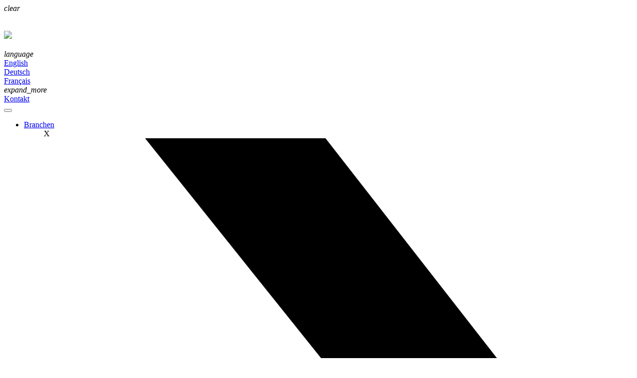

--- FILE ---
content_type: text/html; charset=utf-8
request_url: https://ucm-ag.com/de/schnelleinstieg/sie-sind/planer/einkaeufer/und-suchen-nach
body_size: 5990
content:
<!DOCTYPE html>
<html xmlns="http://www.w3.org/1999/xhtml" xml:lang="de" lang="de">
<head>

<meta charset="utf-8">
<!-- 
	This website is powered by TYPO3 - inspiring people to share!
	TYPO3 is a free open source Content Management Framework initially created by Kasper Skaarhoj and licensed under GNU/GPL.
	TYPO3 is copyright 1998-2026 of Kasper Skaarhoj. Extensions are copyright of their respective owners.
	Information and contribution at https://typo3.org/
-->

<base href="https://ucm-ag.com/">


<meta name="generator" content="TYPO3 CMS" />
<meta name="robots" content="INDEX,FOLLOW" />
<meta name="twitter:card" content="summary" />
<meta name="title" content="... und suchen nach" />


<link rel="stylesheet" href="/typo3conf/ext/animation_modules/Resources/Public/css/cardSliderHorizontal.css?1733500220" media="all">
<link rel="stylesheet" href="fileadmin/templates/css/material-icons.css?1527001827" media="all">
<link rel="stylesheet" href="fileadmin/templates/css/newHeader.css?1755682931" media="all">
<link rel="stylesheet" href="/typo3temp/assets/compressed/d62cb9e5803913f3b272c6fa9ed53906-9494a19b5601619c71e21fad4a089160.css?1699281963" media="all">
<link rel="stylesheet" href="/typo3temp/assets/compressed/merged-d0746376e1a7e0f91b03857cb8f14bc3-ec1c9c728b00a93cd3bca2759e8b966d.css?1759826287" media="all">


<script src="fileadmin/templates/js/jquery_2_2_4.min.js?1578905111"></script>
<script src="/typo3temp/assets/compressed/merged-18664c8ebbba05d2f9493ff37c3ee0af-4495f5d4956fdbb1eac7593a636dc4dd.js?1759327312"></script>
<script src="/typo3conf/ext/animation_modules/Resources/Public/js/gsap.min.js?1732609621"></script>
<script src="/typo3temp/assets/compressed/merged-b641acbb22fb87f7f814bd44d1fbb05f-9ec6f423a5e4aaf4dbf25671f2b60291.js?1745390552"></script>
<script src="/typo3conf/ext/animation_modules/Resources/Public/js/plugins/ScrollTrigger.min.js?1732609623"></script>
<script src="/typo3conf/ext/animation_modules/Resources/Public/js/gsapConfig.js?1732609621"></script>
<script src="/typo3conf/ext/animation_modules/Resources/Public/js/Cardsliderhorizontal.js?1750940894"></script>
<script src="fileadmin/templates/js/scriptNavigation.js?1751528474"></script>


<script> 
            window.dataLayer = window.dataLayer || [];
            function gtag(){dataLayer.push(arguments);}
    
            gtag('consent', 'default', {
              'ad_storage': 'denied',
              'ad_user_data': 'denied',
              'ad_personalization': 'denied',
              'analytics_storage': 'denied'
            });
            </script>
            
<script id="om-cookie-consent" type="application/json">{"group-19":{"cookie-10":{"header":["<!-- Google Tag Manager -->\r\n<script>(function(w,d,s,l,i){w[l]=w[l]||[];w[l].push({'gtm.start':\r\nnew Date().getTime(),event:'gtm.js'});var f=d.getElementsByTagName(s)[0],\r\nj=d.createElement(s),dl=l!='dataLayer'?'&l='+l:'';j.async=true;j.src=\r\n'https:\/\/www.googletagmanager.com\/gtm.js?id='+i+dl;f.parentNode.insertBefore(j,f);\r\n})(window,document,'script','dataLayer','GTM-NMVPHXF');<\/script>\r\n<!-- End Google Tag Manager -->"]}}}</script>

  <link rel="apple-touch-icon" sizes="57x57" href="/favicons/ucm/apple-icon-57x57.png">
  <link rel="apple-touch-icon" sizes="60x60" href="/favicons/ucm/apple-icon-60x60.png">
  <link rel="apple-touch-icon" sizes="72x72" href="/favicons/ucm/apple-icon-72x72.png">
  <link rel="apple-touch-icon" sizes="76x76" href="/favicons/ucm/apple-icon-76x76.png">
  <link rel="apple-touch-icon" sizes="114x114" href="/favicons/ucm/apple-icon-114x114.png">
  <link rel="apple-touch-icon" sizes="120x120" href="/favicons/ucm/apple-icon-120x120.png">
  <link rel="apple-touch-icon" sizes="144x144" href="/favicons/ucm/apple-icon-144x144.png">
  <link rel="apple-touch-icon" sizes="152x152" href="/favicons/ucm/apple-icon-152x152.png">
  <link rel="apple-touch-icon" sizes="180x180" href="/favicons/ucm/apple-icon-180x180.png">
  <link rel="icon" type="image/png" sizes="192x192"  href="/favicons/ucm/android-icon-192x192.png">
  <link rel="icon" type="image/png" sizes="32x32" href="/favicons/ucm/favicon-32x32.png">
  <link rel="icon" type="image/png" sizes="96x96" href="/favicons/ucm/favicon-96x96.png">
  <link rel="icon" type="image/png" sizes="16x16" href="/favicons/ucm/favicon-16x16.png">
  <link rel="icon" href="/favicons/ucm/favicon.ico">
  <link rel="manifest" href="/favicons/ucm/manifest.json">
  <meta name="msapplication-TileColor" content="#ffffff">
  <meta name="msapplication-TileImage" content="/favicons/ucm/ms-icon-144x144.png">
  <meta name="theme-color" content="#ffffff“>
    
  <meta name="HandheldFriendly" content="True">
  <meta name="viewport" content="width=device-width, initial-scale=1.0">
  <meta http-equiv="cleartype" content="on">
<title>UCM &#448;&nbsp;... und suchen nach&nbsp;-&nbsp;Ultraschallreinigungsanlagen für die Feinstreinigung </title>
<link rel="canonical" href="https://ucm-ag.com/de/schnelleinstieg/sie-sind/planer/einkaeufer/und-suchen-nach"/>

<link rel="alternate" hreflang="en-US" href="https://ucm-ag.com/quick-start/you-are/planner/purchaser/and-youre-looking-for"/>
<link rel="alternate" hreflang="de-DE" href="https://ucm-ag.com/de/schnelleinstieg/sie-sind/planer/einkaeufer/und-suchen-nach"/>
<link rel="alternate" hreflang="fr-FR" href="https://ucm-ag.com/fr/recherche-rapide/vous-etes/chef-de-projet/acheteur/et-vous-recherchez"/>
<link rel="alternate" hreflang="x-default" href="https://ucm-ag.com/quick-start/you-are/planner/purchaser/and-youre-looking-for"/>
</head>
<body id="p493" class="L2 ucm" data-lang="2"><!-- Google Tag Manager (noscript) --><noscript><iframe src="https://www.googletagmanager.com/ns.html?id=GTM-NMVPHXF"height="0" width="0" style="display:none;visibility:hidden"></iframe></noscript><!-- End Google Tag Manager (noscript) -->
<div id="main" class="wideTemplate">
	<div id="popUp">
	  <div class="popUp_holder">
		  <i class="material-icons popUpCloseButton">clear</i>
		  <div class="popUp_content"></div>
	  </div>
  </div>
  <div id="direktLinks">
	  <div class="direktTelefon">
			   
	  </div>	
	  <div class="direktEmail">
		  <span class="emailIcon activateHover"></span>
		  <div class="direktEmail_holder">
			   
		  </div>
	  </div>	
	  <div class="direktKarte">
			  <a href="/de/kontakt"><img src="/fileadmin/templates/img/map.png" width="50" height="49"   alt=""  border="0"></a> 
	  </div>	
	  <div class="direktKarriere">
		  <a href="https://careers.ecoclean-group.net/de/" target="_blank" rel="noreferrer"><img src="/fileadmin/templates/img/career.svg" width="141" height="141"   alt=""  border="0"></a> 
	  </div>	
  </div>
  <div class="callToAction first ctaToggle"><div class="cta social"><div class="opener"><img src="/fileadmin/templates/img/icon-cta-social.svg"></div><div class="youtube"><a href="https://www.youtube.com/channel/UC8hGZcMsJYQ_4osAORb-WfQ/videos" target="_blank" title="youtube"><i class="fa fa-youtube" aria-hidden="true"></i></a></div><div class="linkedin"><a href="https://www.linkedin.com/company/ucm-ag/" target="_blank" title="linkedin"><i class="fa fa-linkedin" aria-hidden="true"></i></a></div></div></div>

  
<header class="header">
  <div class="container">
	  <div class="header-nav">
		  <div class="container">
			  <div class="row">
				  <div class="col-md-3 col-4 pl-0">
					  <div class="logo">
						  <a href="/de/"><img src="/fileadmin/templates/img/18_UCM_Logo_Claim_RGB_small.png" width="250" height="95"   alt=""  border="0"></a>
					  </div>
				  </div>
				  <div class="col-md-9 col-8 pl-0 pr-0 pl-md-2 pr-md-2">
					  <div class="container-fluid">
						  <div class="metaArea">
							  <div class="ms-auto">
								  <div class="row justify-content-end">
									  <div id="language" class="col-md-4 col-xs-2 float-right">
										  <div class="countryNav">
											  <div><a href="https://ecoclean-group.net/" target="_blank"><img src="/fileadmin/templates/img/Logo_Ecoclean-01.svg" width="150" height="17"   alt=""  border="0"></a><i class="material-icons md-24 weltkugel">language</i></div>
											  <div class="languageSelect"><div class="NO"><a href="/quick-start/you-are/planner/purchaser/and-youre-looking-for"><span class="flag flag-en"></span> English</a></div><div class="CUR"><a href="/de/schnelleinstieg/sie-sind/planer/einkaeufer/und-suchen-nach"><span class="flag flag-de"></span> Deutsch</a></div><div class="NO"><a href="/fr/recherche-rapide/vous-etes/chef-de-projet/acheteur/et-vous-recherchez"><span class="flag flag-fr"></span> Français</a></div></div> 
											  <span class="expandMore"><i class="material-icons md-24">expand_more</i></span>
										  </div>
									  </div>
									  <div id="contact" class="col-md-2 col-xs-4 float-right">
										  <div class="contactBtn"><a href="/de/kontakt">Kontakt</a></div>
									  </div>
									  
											<button class="hamburger hamburger--elastic" aria-label="hamburger Menu" type="button">
												<span class="hamburger-box">
													<span class="hamburger-inner"></span>
												</span>
											</button>
										</div>
									</div>
								</div>
								<div class="navbarMenu">
									<div class="col-12">
										

<ul class="mainNav">
  
	  
			  <li class="branchen  link_442">
				  
						  <a href="/de/loesungen/automotive"><span>Branchen</span>
							  
						  </a>
					                      

					  
						  <ul class="submenu">
							<div class="closeMenu">X</div>
							  <li class="pageTitle sOOM "><svg class="forward" x="0px" y="0px" viewBox="0 0 32 32"><g><path class="st0" d="M28,16.3L15.3,32H5.5l12.8-16L5.5,0h9.8L28,16.3L28,16.3z"></path></g></svg> Branchen</li>
							  
								  
								  <li >
									  <a href="/de/loesungen/automotive">
										  Automotive
										  
									  </a>
									  
									  

								  </li>
							  
								  
								  <li >
									  <a href="/de/loesungen/high-tech-high-purity">
										  High Tech &amp; High Purity
										  
									  </a>
									  
									  

								  </li>
							  
								  
								  <li >
									  <a href="/de/loesungen/medizintechnik">
										  Medizintechnik
										  
									  </a>
									  
									  

								  </li>
							  
								  
								  <li >
									  <a href="/de/loesungen/praezisionsoptik">
										  Präzisionsoptik
										  
									  </a>
									  
									  

								  </li>
							  
								  
								  <li >
									  <a href="/de/loesungen/werkzeuge">
										  Werkzeuge
										  
									  </a>
									  
									  

								  </li>
							  
								  
								  <li >
									  <a href="/de/loesungen/uhren-schmuck">
										  Uhren &amp; Schmuck
										  
									  </a>
									  
									  

								  </li>
							  
								  
								  <li >
									  <a href="/de/loesungen/downloads">
										  Downloads
										  
									  </a>
									  
									  

								  </li>
							  
							  
								  <div class="row menuImageSection">
									  
										  <div class="col-md-6 menueImage">
											  <img src="/fileadmin/Images/ECOCLEAN/Menue/Industrie.png" width="670" height="150" alt="" />
										  </div>
									  

									  <div class="col-md-6 menuDescription">
										  <span class="menuTitle">Branchen</span>
										  Innovative Systeme für die Teilereinigung und Oberflächenbearbeitung – Für jede Branche immer die passende Lösung!
									  </div>
								  </div>
							  
						  </ul>
					  
			  </li>
		  
  
	  
			  <li class="produkte  link_6184">
				  
						  <a href="/de/produkte"><span>Produkte</span>
							  
						  </a>
					                      

					  
						  <ul class="submenu">
							<div class="closeMenu">X</div>
							  <li class="pageTitle sOOM "><svg class="forward" x="0px" y="0px" viewBox="0 0 32 32"><g><path class="st0" d="M28,16.3L15.3,32H5.5l12.8-16L5.5,0h9.8L28,16.3L28,16.3z"></path></g></svg> Produkte</li>
							  
								  
								  <li >
									  <a href="https://ucm-ag.com/de/produkte/?product=209">
										  Einzelteilreinigung
										  
									  </a>
									  
									  

								  </li>
							  
								  
								  <li >
									  <a href="https://ucm-ag.com/de/produkte/?product=210">
										  Chargenreinigung
										  
									  </a>
									  
									  

								  </li>
							  
								  
								  <li >
									  <a href="https://ucm-ag.com/de/produkte/?product=215">
										  Feinstreinigung
										  
									  </a>
									  
									  

								  </li>
							  
								  
								  <li >
									  <a href="https://ucm-ag.com/de/produkte/?product=212">
										  Oberflächenbearbeitung
										  
									  </a>
									  
									  

								  </li>
							  
								  
								  <li >
									  <a href="https://ucm-ag.com/de/produkte/?product=214">
										  Entgraten &amp; Reinigen
										  
									  </a>
									  
									  

								  </li>
							  
								  
								  <li >
									  <a href="https://ucm-ag.com/de/produkte/?product=216">
										  Gebrauchtanlagen
										  
									  </a>
									  
									  

								  </li>
							  
								  
								  <li >
									  <a href="https://ucm-ag.com/de/produkte/?product=217">
										  Wasserstofftechnologie
										  
									  </a>
									  
									  

								  </li>
							  
							  
								  <div class="row menuImageSection">
									  
										  <div class="col-md-6 menueImage">
											  <img src="/fileadmin/Images/ECOCLEAN/Menue/Products.png" width="670" height="150" alt="" />
										  </div>
									  

									  <div class="col-md-6 menuDescription">
										  <span class="menuTitle">Produkte</span>
										  Finden Sie das richtige Produkt für Ihre spezielle Anwendung. Leistungsstark und individuell einsetzbar.			
									  </div>
								  </div>
							  
						  </ul>
					  
			  </li>
		  
  
	  
			  <li class="services  link_574">
				  
						  <a href="/de/services/life-cycle-services"><span>Services</span>
							  
						  </a>
					                      

					  
						  <ul class="submenu">
							<div class="closeMenu">X</div>
							  <li class="pageTitle sOOM "><svg class="forward" x="0px" y="0px" viewBox="0 0 32 32"><g><path class="st0" d="M28,16.3L15.3,32H5.5l12.8-16L5.5,0h9.8L28,16.3L28,16.3z"></path></g></svg> Services</li>
							  
								  
								  <li >
									  <a href="/de/services/life-cycle-services">
										  Life Cycle Services
										  
									  </a>
									  
									  

								  </li>
							  
								  
								  <li >
									  <a href="/de/services/technologiezentrum">
										  Technologiezentrum
										  
									  </a>
									  
									  

								  </li>
							  
								  
								  <li >
									  <a href="/de/services/high-purity-test-center">
										  High Purity Test Center
										  
									  </a>
									  
									  

								  </li>
							  
								  
								  <li >
									  <a href="/de/services/service-app">
										  Service App
										  
									  </a>
									  
									  

								  </li>
							  
							  
								  <div class="row menuImageSection">
									  
										  <div class="col-md-6 menueImage">
											  <img src="/fileadmin/Images/ECOCLEAN/Menue/Service.png" width="670" height="150" alt="" />
										  </div>
									  

									  <div class="col-md-6 menuDescription">
										  <span class="menuTitle">Services</span>
										  Ecoclean bietet einen umfassenden Service für alle industriellen Reinigungsanlagen - Überall. Jederzeit.
									  </div>
								  </div>
							  
						  </ul>
					  
			  </li>
		  
  
	  
			  <li class="akademie  link_453">
				  
						  <a href="/de/akademie/schulungsangebote"><span>Akademie</span>
							  
						  </a>
					                      

					  
						  <ul class="submenu">
							<div class="closeMenu">X</div>
							  <li class="pageTitle sOOM "><svg class="forward" x="0px" y="0px" viewBox="0 0 32 32"><g><path class="st0" d="M28,16.3L15.3,32H5.5l12.8-16L5.5,0h9.8L28,16.3L28,16.3z"></path></g></svg> Akademie</li>
							  
								  
								  <li >
									  <a href="/de/akademie/schulungsangebote">
										  Schulungsangebote
										  
									  </a>
									  
									  

								  </li>
							  
								  
								  <li >
									  <a href="/de/akademie/wissensdatenbank">
										  Wissensdatenbank
										  
									  </a>
									  
									  

								  </li>
							  
							  
								  <div class="row menuImageSection">
									  
										  <div class="col-md-6 menueImage">
											  <img src="/fileadmin/Images/ECOCLEAN/Menue/Academy.png" width="670" height="150" alt="" />
										  </div>
									  

									  <div class="col-md-6 menuDescription">
										  <span class="menuTitle">Akademie</span>
										  Die Ecoclean Academy verbindet spezifisches Wissen in der industriellen Reinigungstechnik mit langjähriger Erfahrung.
									  </div>
								  </div>
							  
						  </ul>
					  
			  </li>
		  
  
	  
			  <li class="unternehmen  link_462">
				  
						  <a href="/de/unternehmen/ueber-ucm"><span>Unternehmen</span>
							  
						  </a>
					                      

					  
						  <ul class="submenu">
							<div class="closeMenu">X</div>
							  <li class="pageTitle sOOM "><svg class="forward" x="0px" y="0px" viewBox="0 0 32 32"><g><path class="st0" d="M28,16.3L15.3,32H5.5l12.8-16L5.5,0h9.8L28,16.3L28,16.3z"></path></g></svg> Unternehmen</li>
							  
								  
								  <li >
									  <a href="/de/unternehmen/ueber-ucm">
										  Über UCM
										  
									  </a>
									  
									  

								  </li>
							  
								  
								  <li >
									  <a href="/de/unternehmen/referenzen">
										  Referenzen
										  
									  </a>
									  
									  

								  </li>
							  
								  
								  <li >
									  <a href="/de/unternehmen/unser-netzwerk">
										  Unser Netzwerk
										  
									  </a>
									  
									  

								  </li>
							  
								  
								  <li >
									  <a href="/de/unternehmen/compliance">
										  Compliance
										  
									  </a>
									  
									  

								  </li>
							  
							  
								  <div class="row menuImageSection">
									  
										  <div class="col-md-6 menueImage">
											  <img src="/fileadmin/Images/ECOCLEAN/Menue/Company.png" width="670" height="150" alt="" />
										  </div>
									  

									  <div class="col-md-6 menuDescription">
										  <span class="menuTitle">Unternehmen</span>
										  Erfahren Sie mehr über unser Unternehmen, unsere Geschichte und unser Lösungsportfolio. 
									  </div>
								  </div>
							  
						  </ul>
					  
			  </li>
		  
  
	  
			  <li class="karriere addIcon link_464">
				  
						  <a href="https://careers.ecoclean-group.net/de/" target="_blank" rel="noreferrer"><span>Karriere</span>
							  
								  <div class="externalIcon"><svg xmlns="http://www.w3.org/2000/svg" viewBox="0 0 512 512"><!--!Font Awesome Free 6.5.1 by @fontawesome - https://fontawesome.com License - https://fontawesome.com/license/free Copyright 2024 Fonticons, Inc.--><path d="M352 0c-12.9 0-24.6 7.8-29.6 19.8s-2.2 25.7 6.9 34.9L370.7 96 201.4 265.4c-12.5 12.5-12.5 32.8 0 45.3s32.8 12.5 45.3 0L416 141.3l41.4 41.4c9.2 9.2 22.9 11.9 34.9 6.9s19.8-16.6 19.8-29.6V32c0-17.7-14.3-32-32-32H352zM80 32C35.8 32 0 67.8 0 112V432c0 44.2 35.8 80 80 80H400c44.2 0 80-35.8 80-80V320c0-17.7-14.3-32-32-32s-32 14.3-32 32V432c0 8.8-7.2 16-16 16H80c-8.8 0-16-7.2-16-16V112c0-8.8 7.2-16 16-16H192c17.7 0 32-14.3 32-32s-14.3-32-32-32H80z"></path></svg></div>
							  
						  </a>
					                      

					  
			  </li>
		  
  
	  
			  <li class="news  link_467">
				  
						  <a href="/de/news/presse"><span>News</span>
							  
						  </a>
					                      

					  
						  <ul class="submenu">
							<div class="closeMenu">X</div>
							  <li class="pageTitle sOOM "><svg class="forward" x="0px" y="0px" viewBox="0 0 32 32"><g><path class="st0" d="M28,16.3L15.3,32H5.5l12.8-16L5.5,0h9.8L28,16.3L28,16.3z"></path></g></svg> News</li>
							  
								  
								  <li >
									  <a href="/de/news/presse">
										  Presse
										  
									  </a>
									  
									  

								  </li>
							  
								  
								  <li >
									  <a href="https://ecoclean-group.net/de/news/blog-de/" target="_blank">
										  Blog
										  
									  </a>
									  
									  

								  </li>
							  
								  
								  <li >
									  <a href="/de/news/messen-events">
										  Messen &amp; Events
										  
									  </a>
									  
									  

								  </li>
							  
							  
								  <div class="row menuImageSection">
									  
										  <div class="col-md-6 menueImage">
											  <img src="/fileadmin/Images/ECOCLEAN/Menue/News.png" width="670" height="150" alt="" />
										  </div>
									  

									  <div class="col-md-6 menuDescription">
										  <span class="menuTitle">News</span>
										  Informieren Sie sich über aktuelle Veranstaltungen, Pressemitteilungen, Anwenderberichte und weitere Veröffentlichungen.
									  </div>
								  </div>
							  
						  </ul>
					  
			  </li>
		  
  
	  
			  <li class="kontakt  link_470">
				  
						  <a href="/de/kontakt"><span>Kontakt</span>
							  
						  </a>
					                      

					  
			  </li>
		  
  
	  
  
</ul>



									</div>
								</div>
							</div>
						</div>
					</div>
				</div>
			</div>
		</div>
		
</header>





<!--TYPO3SEARCH_begin-->
  <div id="mainContentHolder">	
	  <div id="bigHeader" class="marginBottom"></div>
	  
	  <div id="content">
		  <div class="content_holder">
			   
		  </div>
	  </div>
  </div>
  <!--TYPO3SEARCH_end-->	
</div>

<div id="footerImprint">
<div class="footerBorderBlue"></div>
<div class="footerImprint_holder container">
  <div class="footer-row-1 row"><div class="footerImprintLogo col-sm-5 col-sm-offset-7"><img src="/fileadmin/templates/img/Logo_SBS_Ecoclean_Group_white.svg" width="400" height="20"   alt=""  border="0"></div></div>
  <div class="footer-row-2 row">
	  <div class="footerImprintNav col-sm-9"><ul><span class="ecoclean_register">© 2025 UCM AG</span><li><a href="/de/footer/datenschutz">Datenschutz</a></li><li><a href="https://ucm-ag.com/de/unternehmen/ueber-ucm/#c5">Allgemeine Geschäftsbedingungen</a></li><li><a href="/de/footer/impressum">Impressum</a></li><li><a href="/de/footer/sitemap">Sitemap</a></li></ul></div>
	  <div class="footerImprintSocialMedia col-sm-3"><ul><li><a href="https://www.youtube.com/channel/UC8hGZcMsJYQ_4osAORb-WfQ/videos" target="_blank"><img src="/fileadmin/templates/img/Icon_Youtube.svg" width="24" height="24"   alt=""  border="0"></a></li><li class="last"><a href="https://www.linkedin.com/company/ucm-ag/" target="_blank"><img src="/fileadmin/templates/img/icon_linkedin.svg" width="24" height="24"   alt=""  border="0"></a></li></ul></div>
  </div>
</div>
</div>






<div class="hiddenPdfForm"><a href="/de/downloadform-pdf">Downloadform pdf</a></div>
	<div class="tx-om-cookie-consent">
		
        <div class="tx-om-cookie-overlay" data-omcookie-overlay="1"></div>
		<div class="om-cookie-panel" data-omcookie-panel="1">
			<h3>Cookie Einstellungen</h3>
			<div class="cookie-panel__selection">
				<form>
					
						<div class="cookie-panel__checkbox-wrap">
							<input class="cookie-panel__checkbox cookie-panel__checkbox--state-inactiv" autocomplete="off" data-omcookie-panel-grp="1" id="group-13" type="checkbox" checked=1 data-omcookie-panel-essential="1" disabled="disabled" value="group-13" />
							<label for="group-13">Notwendig</label>
						</div>
					
						<div class="cookie-panel__checkbox-wrap">
							<input class="cookie-panel__checkbox " autocomplete="off" data-omcookie-panel-grp="1" id="group-19" type="checkbox"  value="group-19" />
							<label for="group-19">Statistik</label>
						</div>
					
				</form>
			</div>
			<div class="cookie-panel__description">
				<p>Um unsere Webseite für Sie optimal zu gestalten und fortlaufend verbessern zu können, verwenden wir Cookies. Durch die weitere Nutzung der Webseite stimmen Sie der Verwendung von Cookies zu.</p>
			</div>
			<div class="cookie-panel__control">
				<button data-omcookie-panel-save="save" class="cookie-panel__button">Speichern und schließen</button>
				
					<button data-omcookie-panel-save="min" class="cookie-panel__button">Nur essentielle Cookies akzeptieren</button>
				
				<button data-omcookie-panel-save="all" class="cookie-panel__button cookie-panel__button--color--green">Alle akzeptieren</button>
				</div>
			
				<div class="cookie-panel__link"><a href="/de/footer/datenschutz">Mehr über die genutzten Cookies erfahren</a></div>
			
		</div>
	
	</div>

<script src="/typo3temp/assets/compressed/merged-6e298ce7e1dad4a1f57554728b843a0b-4431db7bd423f9ce0ca816caf0938c6c.js?1751527529"></script>
<script src="/typo3temp/assets/compressed/Form.min-4e4f828d6dc317955c40083579094bb8.js?1736515536" defer="defer"></script>


</body>
</html>